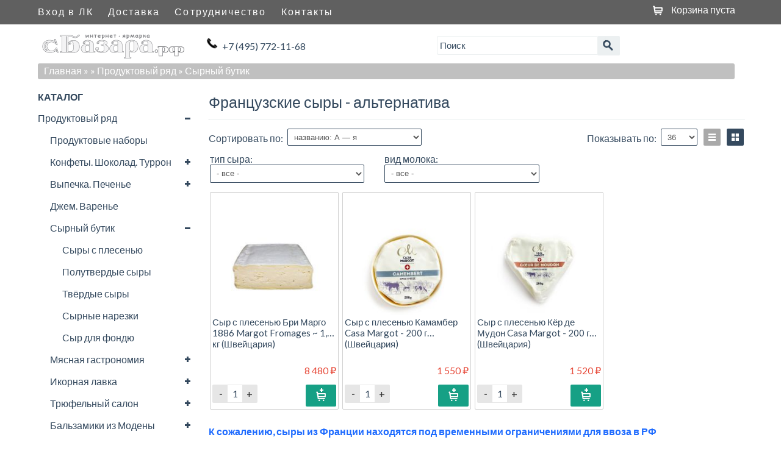

--- FILE ---
content_type: text/html; charset=UTF-8, text/html
request_url: https://stat-ch.storeland.ru/
body_size: 24
content:
{"memory":22488,"time":0.0004949569702148438,"errors":[],"notice":[]}